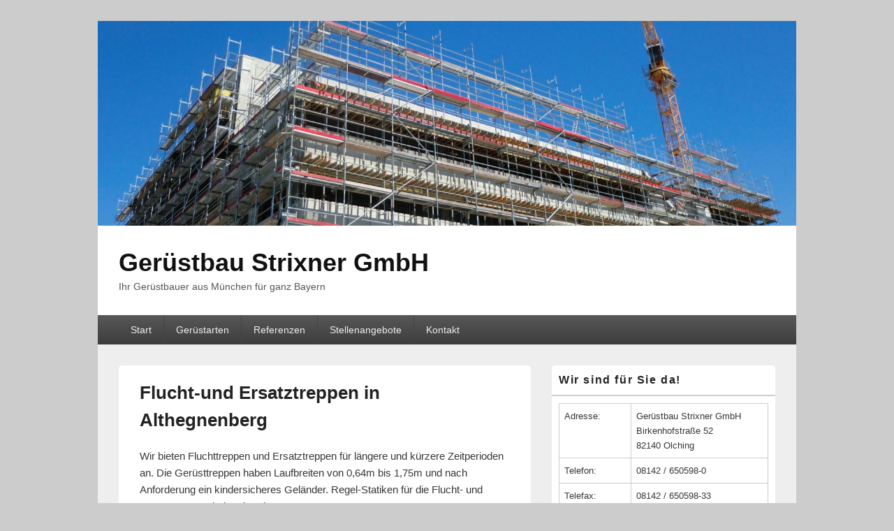

--- FILE ---
content_type: text/html; charset=UTF-8
request_url: http://www.geruestbau-strixner.de/flucht-und-ersatztreppen-in-althegnenberg/
body_size: 13043
content:
<!DOCTYPE html>
<!--[if IE 6]>
<html id="ie6" lang="de">
<![endif]-->
<!--[if IE 7]>
<html id="ie7" lang="de">
<![endif]-->
<!--[if IE 8]>
<html id="ie8" lang="de">
<![endif]-->
<!--[if !(IE 6) | !(IE 7) | !(IE 8)  ]><!-->
<html lang="de">
<!--<![endif]-->
<head>
<meta charset="UTF-8" />
<meta name="viewport" content="width=device-width, initial-scale=1, minimum-scale=1">
<link rel="profile" href="http://gmpg.org/xfn/11" />
<link rel="pingback" href="http://www.geruestbau-strixner.de/xmlrpc.php" />
<title>Flucht-und Ersatztreppen in Althegnenberg | Gerüstbau Strixner GmbH</title>

<!-- All in One SEO Pack 2.3.12 by Michael Torbert of Semper Fi Web Design[504,584] -->
<link rel="canonical" href="http://www.geruestbau-strixner.de/flucht-und-ersatztreppen-in-althegnenberg/" />
<!-- /all in one seo pack -->
<link rel='dns-prefetch' href='//www.geruestbau-strixner.de' />
<link rel='dns-prefetch' href='//s.w.org' />
<link rel="alternate" type="application/rss+xml" title="Gerüstbau Strixner GmbH &raquo; Feed" href="http://www.geruestbau-strixner.de/feed/" />
<link rel="alternate" type="application/rss+xml" title="Gerüstbau Strixner GmbH &raquo; Kommentar-Feed" href="http://www.geruestbau-strixner.de/comments/feed/" />
<link rel="alternate" type="application/rss+xml" title="Gerüstbau Strixner GmbH &raquo; Flucht-und Ersatztreppen in Althegnenberg-Kommentar-Feed" href="http://www.geruestbau-strixner.de/flucht-und-ersatztreppen-in-althegnenberg/feed/" />
		<script type="text/javascript">
			window._wpemojiSettings = {"baseUrl":"https:\/\/s.w.org\/images\/core\/emoji\/2.2.1\/72x72\/","ext":".png","svgUrl":"https:\/\/s.w.org\/images\/core\/emoji\/2.2.1\/svg\/","svgExt":".svg","source":{"concatemoji":"http:\/\/www.geruestbau-strixner.de\/wp-includes\/js\/wp-emoji-release.min.js?ver=4.7.31"}};
			!function(t,a,e){var r,n,i,o=a.createElement("canvas"),l=o.getContext&&o.getContext("2d");function c(t){var e=a.createElement("script");e.src=t,e.defer=e.type="text/javascript",a.getElementsByTagName("head")[0].appendChild(e)}for(i=Array("flag","emoji4"),e.supports={everything:!0,everythingExceptFlag:!0},n=0;n<i.length;n++)e.supports[i[n]]=function(t){var e,a=String.fromCharCode;if(!l||!l.fillText)return!1;switch(l.clearRect(0,0,o.width,o.height),l.textBaseline="top",l.font="600 32px Arial",t){case"flag":return(l.fillText(a(55356,56826,55356,56819),0,0),o.toDataURL().length<3e3)?!1:(l.clearRect(0,0,o.width,o.height),l.fillText(a(55356,57331,65039,8205,55356,57096),0,0),e=o.toDataURL(),l.clearRect(0,0,o.width,o.height),l.fillText(a(55356,57331,55356,57096),0,0),e!==o.toDataURL());case"emoji4":return l.fillText(a(55357,56425,55356,57341,8205,55357,56507),0,0),e=o.toDataURL(),l.clearRect(0,0,o.width,o.height),l.fillText(a(55357,56425,55356,57341,55357,56507),0,0),e!==o.toDataURL()}return!1}(i[n]),e.supports.everything=e.supports.everything&&e.supports[i[n]],"flag"!==i[n]&&(e.supports.everythingExceptFlag=e.supports.everythingExceptFlag&&e.supports[i[n]]);e.supports.everythingExceptFlag=e.supports.everythingExceptFlag&&!e.supports.flag,e.DOMReady=!1,e.readyCallback=function(){e.DOMReady=!0},e.supports.everything||(r=function(){e.readyCallback()},a.addEventListener?(a.addEventListener("DOMContentLoaded",r,!1),t.addEventListener("load",r,!1)):(t.attachEvent("onload",r),a.attachEvent("onreadystatechange",function(){"complete"===a.readyState&&e.readyCallback()})),(r=e.source||{}).concatemoji?c(r.concatemoji):r.wpemoji&&r.twemoji&&(c(r.twemoji),c(r.wpemoji)))}(window,document,window._wpemojiSettings);
		</script>
		<style type="text/css">
img.wp-smiley,
img.emoji {
	display: inline !important;
	border: none !important;
	box-shadow: none !important;
	height: 1em !important;
	width: 1em !important;
	margin: 0 .07em !important;
	vertical-align: -0.1em !important;
	background: none !important;
	padding: 0 !important;
}
</style>
<link rel='stylesheet' id='dashicons-css'  href='http://www.geruestbau-strixner.de/wp-includes/css/dashicons.min.css?ver=4.7.31' type='text/css' media='all' />
<link rel='stylesheet' id='thickbox-css'  href='http://www.geruestbau-strixner.de/wp-includes/js/thickbox/thickbox.css?ver=4.7.31' type='text/css' media='all' />
<link rel='stylesheet' id='auto-thickbox-css'  href='http://www.geruestbau-strixner.de/wp-content/plugins/auto-thickbox/css/styles-pre39.css?ver=20140420' type='text/css' media='all' />
<link rel='stylesheet' id='genericons-css'  href='http://www.geruestbau-strixner.de/wp-content/themes/catch-box/genericons/genericons.css?ver=3.4.1' type='text/css' media='all' />
<link rel='stylesheet' id='catchbox-style-css'  href='http://www.geruestbau-strixner.de/wp-content/themes/catch-box/style.css?ver=4.7.31' type='text/css' media='all' />
<script type='text/javascript' src='http://www.geruestbau-strixner.de/wp-includes/js/jquery/jquery.js?ver=1.12.4'></script>
<script type='text/javascript' src='http://www.geruestbau-strixner.de/wp-includes/js/jquery/jquery-migrate.min.js?ver=1.4.1'></script>
<script type='text/javascript'>
/* <![CDATA[ */
var screenReaderText = {"expand":"expand child menu","collapse":"collapse child menu"};
/* ]]> */
</script>
<script type='text/javascript' src='http://www.geruestbau-strixner.de/wp-content/themes/catch-box/js/menu.min.js?ver=2.1.1.1'></script>
<script type='text/javascript' src='http://www.geruestbau-strixner.de/wp-content/themes/catch-box/js/html5.min.js?ver=3.7.3'></script>
<link rel='https://api.w.org/' href='http://www.geruestbau-strixner.de/wp-json/' />
<link rel="EditURI" type="application/rsd+xml" title="RSD" href="http://www.geruestbau-strixner.de/xmlrpc.php?rsd" />
<link rel="wlwmanifest" type="application/wlwmanifest+xml" href="http://www.geruestbau-strixner.de/wp-includes/wlwmanifest.xml" /> 
<meta name="generator" content="WordPress 4.7.31" />
<link rel='shortlink' href='http://www.geruestbau-strixner.de/?p=20422' />
<link rel="alternate" type="application/json+oembed" href="http://www.geruestbau-strixner.de/wp-json/oembed/1.0/embed?url=http%3A%2F%2Fwww.geruestbau-strixner.de%2Fflucht-und-ersatztreppen-in-althegnenberg%2F" />
<link rel="alternate" type="text/xml+oembed" href="http://www.geruestbau-strixner.de/wp-json/oembed/1.0/embed?url=http%3A%2F%2Fwww.geruestbau-strixner.de%2Fflucht-und-ersatztreppen-in-althegnenberg%2F&#038;format=xml" />

<script type='text/javascript'>
/* <![CDATA[ */
var thickboxL10n = {"next":"Weiter &gt;","prev":"&lt; Zurück","image":"Bild","of":"von","close":"Schliessen","loadingAnimation":"http:\/\/www.geruestbau-strixner.de\/wp-content\/plugins\/auto-thickbox\/images\/loadingAnimation.gif"};
try{convertEntities(thickboxL10n);}catch(e){};;
/* ]]> */
</script>
</head>

<body class="page-template-default page page-id-20422 single-author right-sidebar one-menu header-image-top">


<div id="page" class="hfeed site">

	<a href="#main" class="skip-link screen-reader-text">Skip to content</a>
	<header id="branding" role="banner">

    	    	<div id="site-header-image">
        	<a href="http://www.geruestbau-strixner.de/" title="Gerüstbau Strixner GmbH" rel="home">
                <img src="http://www.geruestbau-strixner.de/wp-content/uploads/2017/02/cropped-965007_379982425456515_1823952445_o-5.jpg" width="1500" height="439" alt="Gerüstbau Strixner GmbH" />
            </a><!-- #site-logo -->
      	</div><!-- #site-header-image -->

	
    	<div id="header-content" class="clearfix">

			<div class="logo-wrap clearfix">	<div id="hgroup" class="site-details">
					<p id="site-title"><a href="http://www.geruestbau-strixner.de/" rel="home">Gerüstbau Strixner GmbH</a></p>
					<p id="site-description">Ihr Gerüstbauer aus München für ganz Bayern</p>
			
   	</div><!-- #hgroup -->
</div><!-- .logo-wrap -->
		</div><!-- #header-content -->

    	    <div class="menu-access-wrap mobile-header-menu clearfix">
        <div id="mobile-header-left-menu" class="mobile-menu-anchor page-menu">
            <a href="#mobile-header-left-nav" id="menu-toggle-primary" class="genericon genericon-menu">
                <span class="mobile-menu-text">Menu</span>
            </a>
        </div><!-- #mobile-header-left-menu -->
            
        
        <div id="site-header-menu-primary" class="site-header-menu">
            <nav id="access" class="main-navigation menu-focus" role="navigation" aria-label="Hauptmenü">
            
                <h3 class="screen-reader-text">Hauptmenü</h3>
                <div class="menu-header-container"><ul class="menu"><li ><a href="http://www.geruestbau-strixner.de/">Start</a></li><li class="page_item page-item-12"><a href="http://www.geruestbau-strixner.de/geruestarten/">Gerüstarten</a></li><li class="page_item page-item-1179"><a href="http://www.geruestbau-strixner.de/referenzen-uebersicht/">Referenzen</a></li><li class="page_item page-item-91"><a href="http://www.geruestbau-strixner.de/jobs/">Stellenangebote</a></li><li class="page_item page-item-103"><a href="http://www.geruestbau-strixner.de/kontakt/">Kontakt</a></li></ul></div><!-- .menu-header-container -->            </nav><!-- #access -->
        </div><!-- .site-header-menu -->

            </div><!-- .menu-access-wrap -->
    
	</header><!-- #branding -->

	
	
	<div id="main" class="clearfix">

		
		<div id="primary" class="content-area">

			
			<div id="content" role="main">
				
				
					
<article id="post-20422" class="post-20422 page type-page status-publish hentry">
	<header class="entry-header">
		<h1 class="entry-title">Flucht-und Ersatztreppen in Althegnenberg</h1>
	</header><!-- .entry-header -->

	<div class="entry-content">
		<p>Wir bieten Fluchttreppen und Ersatztreppen für längere und kürzere Zeitperioden an. Die Gerüsttreppen haben Laufbreiten von 0,64m bis 1,75m und nach Anforderung ein kindersicheres Geländer. Regel-Statiken für die Flucht- und Ersatztreppen sind vorhanden.</p>
<p><strong>Allgemeines zu Fluchttreppen &#8211; Althegnenberg    <br />
</strong>Aufgebaut werden die Fluchttreppe und Ersatztreppe von Gerüstbauern in ca. 3 bis 8 Stunden. Das Gerüstmaterial für die Treppenanlage wurde durch die Firma Layher aus dem bayerischen Garching unweit von Althegnenberg     durch einen Lkw geliefert. Layher liefert Treppenanlagen in ähnlicher Qualität wie die Firma Plettac oder Alfix. Der Treppenturm wird durch unsere Gerüstbauer noch an hinter der vorgesetzten Fassade verankert um minimales schwanken zu verhindern. Wir rechnen mit einer Standzeit von ca. 3 Jahren, bis die provisorische Treppenanlage durch eine fest eingebaute Feuertreppe ersetzt wird.</p>
<p><strong>Bautreppen und Fluchttreppen in Althegnenberg    <br />
</strong>Unsere Gerüstbauer errichten für Sie Nottreppen in Althegnenberg    . Wir verwenden hierfür speziell zugelassene Gerüstteile der Firma Altrad Plettac Assco und Layher. Die Treppenanlagen entsprechen den allgemeinen Vorschriften der Bauordnung für öffentliche Einrichtungen und Versammlungsstätten. Aufgebaut werden diese Treppenanlagen meistens an weniger als einem Tag und stehen dann teilweise über mehrere Jahre zur Miete beim Kunden, bis eine dauerhafte Lösung eingerichtet wird. Allerdings können diese Treppenanlagen auch als feste Fluchttreppen – Lösung stehen bleiben. Aufgrund der ausschließlichen Verwendung verzinkter Stahlrohre sind diese für einen dauerhaften Einsatz bestens geeignet.</p>
<p><strong>Details zu Nottreppen<br />
</strong>Die Nottreppen bzw. temporären Treppenanlagen können für den öffentlichen Einsatz mit einem kindersicheren Treppengeländer ausgestattet werden. Dieses besteht aus vorgefertigten Gerüstelementen bzw. Rahmen in dem ca. alle 15cm ein vertikaler Stahlstab eingeschweißt ist. Bei Bautreppen – Anlagen kommt in der Regel kein kindersicheres Geländer zum Einsatz. Dort reicht ein zweiteiliges Geländer aus Standart-Teilen, um die Kosten gering zu halten.</p>
<p><strong>Temporäre Treppenanlage nahe Althegnenberg    <br />
</strong>Durch unsere Gerüstbauer werden in Althegnenberg     provisorische / temporäre Treppenanlagen aus Gerüst-Teilen an Wohn- und Geschäftshäusern montiert. Diese Flucht- und Ersatztreppen-Anlagen werden als Notausgang für oberen Etagen genutzt, bis ein Stahlbauer eine feste Treppe oder Feuerleiter installiert hat. Aufgebaut wird ein Treppenturm von 3 Gerüstbauern in wenigen Stunden. Der Materialtransport erfolgt durch unsere betriebseigenen Lastwägen zur Baustelle.</p>
<p><strong>Foto der Feuertreppen – Anlage<br />
</strong>Hier zeigen wir Ihnen noch ein Bild mit der provisorischen Treppenanlage bei Althegnenberg    . Sie können anhand der Gerüstetagen, welche immer 2,00m voneinander entfernt sind, dass diese Feuertreppe auf eine Höhe von ca. 6,50m reicht um Personen im Ernstfall retten zu können. Ein kindersicheres Geländer mit engen Stäben gewährleistet einen sicheren Abstieg für Kinder.</p>
<p><strong><a title="Feuertreppen Anlage Muenchen Fuerstenfeldbruck und Dachau sowie Starnberg Freising und Landsberg Augsburg" rel="gallery-6824" href="http://www.geruestbau-strixner.de/wp-content/uploads/2011/12/Feuertreppen-Anlage-Muenchen-Fuerstenfeldbruck-und-Dachau-sowie-Starnberg-Freising-und-Landsberg-Augsburg.jpg" class="thickbox no_icon"><img title="Feuertreppe und Bautreppen" src="http://www.geruestbau-strixner.de/wp-content/uploads/2011/12/Feuertreppen-Anlage-Muenchen-Fuerstenfeldbruck-und-Dachau-sowie-Starnberg-Freising-und-Landsberg-Augsburg-150x150.jpg" alt="" width="150" height="150" /></a> <strong><img title="Fluchttreppen und Feuertreppen" src="http://www.geruestbau-strixner.de/wp-content/uploads/2012/01/Fluchttreppen-150x150.jpg" alt="" width="150" height="150" /> <a title="Ersatztreppen - Nottreppen in Bayern und München" rel="gallery-2" href="http://www.geruestbau-strixner.de/wp-content/uploads/2009/01/Fluchttreppen.jpg" class="thickbox no_icon"><img title="Ersatztreppen - Nottreppen" src="http://www.geruestbau-strixner.de/wp-content/uploads/2009/01/Fluchttreppen-150x150.jpg" alt="" width="150" height="150" /></a></strong></strong></p>
<p><strong>Technische Grundlage für Ersatztreppen<br />
</strong>Unsere Ersatztreppe hat eine Grundfläche von ca. 6,00m x 3,00m und wird überwiegend aus sehr flexibel einsetzbaren Modulteilen errichtet. Das Geländer an Fluchttreppen und Ersatztreppen muss kindersicher sein. Anders ist dies bei Bautreppen, dort reichen zwei parallele Handläufe nach Vorschrift der Berufsgenossenschaft. Die Laufstege und Treppenstufen sind aus rutschsicheren feuerverzinkten Stahlböden. Eine Befestigung der Nottreppe ist wegen Ihrer eigenen Standfestigkeit erst ab ca. 4,00m Höhe nötig.</p>
<p><strong>Grundsätzliches zu Feuertreppen temporär<br />
</strong>Diese Nottreppen werden von der bayerischen Bauverordnung in öffentlichen und gewerblichen Gebäuden per Gesetz vorgeschrieben. Damit Kinder beim Abstieg nicht in Gefahr kommen, muss ein kindersicheres Geländer eingebaut werden. Überwiegend werden diese Fluchttreppen an Schulen und öffentlichen Einrichtungen verbaut. Die Feuertreppe wird in der Regel durch uns Gerüstbauer verbaut, und das Material bleibt in unserem Eigentum und wird an den Auftraggeber vermietet. Meist stehen diese provisorischen Treppenanlagen über mehrere Jahre.</p>
<p>In Bayern wurde für den SV Esting (Sportverein) von unserem Gerüstbau eine Gerüsttreppe aufgebaut (siehe Bilder!) Diese Gerüsttreppe besteht aus einem kindersicheren Geländer aus Flucht-und Ersatztreppen. Aufgebaut wurde diese am Olchinger Volksfestplatz. Diese Treppe ist freistehend, ist alsonicht irgendwo verankert, sondern nur abgestützt worden. Die Gerüsttreppe stand übers Wochenende in Olching und wurde danach von unseren Gerüstbauern wieder abgebaut.</p>
<p><strong>Feuertreppen durch Gerüstbauer errichtet</strong></p>
<p>In Bayern nahe Althegnenberg     wurde durch unseren Gerüstbau eine Fluchttreppe bzw. Ersatztreppe aufgebaut. Das Gerüst-Material für die Nottreppe hat sich die Gemeinde gekauft und aufgebaut wurde diese dann anhand von Bauplänen durch unsere Gerüstbauer. Die provisorische Treppenanlage steht an einer Hauptschule und wird dort als Fluchttreppe bei Brand bzw. Feuer eingesetzt. Die 1,25m breiten Treppenstufen erfüllen die Auflagen der bayerischen Bauordnung. Ein kindersicheres Geländer in allen Etagen der provisorischen Konstruktion bietet umfassende Sicherheit beim Abstieg.</p>
<p><strong>Fotos zur Nottreppenanlage nahe Althegnenberg    <br />
</strong>Hier sehen Sie noch ein paar Bilder zu den Fluchttreppen, welche im Ernstfall Leben retten sollen. Zur vertikalen Lastaufnahme für die komplette Standzeit wurde bauseits ein Betonfundament gegossen. Die Feuertreppe erreicht mit Ihren Laufstegen die Fenster an drei Etagen am Gebäude. So wird bei dem dreistöckigen Gebäude eine maximale Auslastung gewährleistet.</p>
<p><strong><a title="Ersatztreppen Bayern" rel="gallery-2" href="http://www.geruestbau-strixner.de/wp-content/uploads/2012/10/Ersatztreppen-Bayern.jpg" class="thickbox no_icon"><img title="Ersatztreppen" src="http://www.geruestbau-strixner.de/wp-content/uploads/2012/10/Ersatztreppen-Bayern-150x150.jpg" alt="" width="150" height="150" /></a> <a title="Fluchttreppe Bayern" rel="gallery-2" href="http://www.geruestbau-strixner.de/wp-content/uploads/2012/10/Fluchttreppe-Bayern.jpg" class="thickbox no_icon"><img title="Fluchttreppe" src="http://www.geruestbau-strixner.de/wp-content/uploads/2012/10/Fluchttreppe-Bayern-150x150.jpg" alt="" width="150" height="150" /></a> <a title="Nottreppe Bayern" rel="gallery-2" href="http://www.geruestbau-strixner.de/wp-content/uploads/2012/10/Nottreppe-Bayern.jpg" class="thickbox no_icon"><img title="Nottreppe" src="http://www.geruestbau-strixner.de/wp-content/uploads/2012/10/Nottreppe-Bayern-150x150.jpg" alt="" width="150" height="150" /></a></strong></p>
<p><strong>Fotos zu den Bautreppen<br />
</strong>Hier zeigen wir Ihnen noch einige Bilder zu der Bautreppe mit Laufsteg. Montiert wurde der Laufsteg hängend bzw. als Hängegerüst an den ausladenden Gitterträgern. Die Podeste für den Umlauf von einer Treppe zur anderen wurde aus Platzgründen für eine Feuerwehrzufahrt aus einem 1,10m x 3,00m breiten Podest gebaut. Üblich wäre in unserem Gerüstbau ein Podest als Umlauf mit 1,50m x 3,00m um ausreichend Platz zu bieten.</p>
<p><strong>Bautreppen nahe Althegnenberg    <br />
</strong>Bautreppen werden in ähnlicher Bauweise errichtet. Der Unterschied ist, dass dann nur ein zweiläufiges Geländer anstelle eines kindersicheren Geländers hat.</p>
<p><strong>Allgemeines zu Feuertreppen Althegnenberg     </strong></p>
<p>Im alltäglichen Baustellenbetrieb in Althegnenberg     besteht immer wieder die Anforderung, dass der Zugang zu Orten bzw. Arbeitsplätzen hergestellt werden muss, die nicht ebenerdig oder durch Rampen erreicht werden können.</p>
<p>Unser Flucht- und Ersatztreppen sowie unser Bautreppen – Programm bietet eine Vielzahl von Möglichkeiten diesen Zugang sicher, schnell und bayernweit zu erreichen.</p>
<p>Treppenbreiten von 0,60m bis 1,25m sind abhängig vom Einsatz und der ausgewählten Treppe, möglich. Der Höhenunterschied, der durch die Standart-Treppen der Flucht- und Ersatztreppen-Anlagen überbrück wird, beträgt 2,00m. Für die Einstellung von Zwischenhöhen sind für alle Treppentypen Anfangs- bzw. Endtreppen mit gleicher Steigung für 1,00m Höhenunterschied vorhanden.</p>
<p><strong>Nottreppen in Althegnenberg     und deren Belastbarkeit<br />
</strong>Belastbarkeiten von 2,00kN/m² für Gerüstaufstiege, und Bautreppen und bis 5,00 kN/m² bzw. 7,50 kN/m² für Fluchttreppen sind in Althegnenberg     möglich.</p>
<p><strong>Geländer bei Fluchttreppen für Althegnenberg    <br />
</strong>Die Verwendung von Gittern als Handlauf reduziert das Verletzungsrisiko beim Einsatz der Treppenkonstruktion in Bereichen, in denen öffentlicher Betrieb und vor allem Kinder zu erwarten sind.</p>
<p>Die Unterteilung der Fluchttreppen und Ersatztreppen in Althegnenberg     wird in erster Linie anhand der verwendeten Treppen – Typen vorgenommen. Es stehen Alu-Treppen mit integrierten Podesten, Stahltreppen mit eingeschweißten Gitterroststufen und zerlegbare Treppen bestehend aus Treppenwangen und eingehängten Gitterroststufen zur Auswahl.<br />
Im Hinblick auf die folgenden Aufbau- und Verwendungsanleitung für Gerüstaufstiege Plettac Contur wird grundlegend darauf verwiesen, das Gerüste nur unter der Aufsicht einer befähigten Person und von fachlich geeigneten Beschäftigten auf-, ab- oder umgebaut werden dürfen, die speziell für diese Arbeiten eine angemessene Unterweisung erhalten haben. Insoweit und zur Nutzung verweist der Hersteller auf die Verordnung über Arbeitsstätten (Arbeitsstättenverordnung – ArbStättV) und im Besonderen hier auf den Punkt im <strong>Anhang Anforderungen an Arbeitsstätten nach § 3 Abs. 1</strong> / Schutz vor Absturz und herabfallenden Gegenständen, Betreten von Gefahrenbereichen:</p>
<p><em>“Arbeitsplätze und Verkehrswege, bei denen die Gefahr des Absturzes von Beschäftigten oder des Herabfallens von Gegenständen bestehen oder die an Gefahrenbereiche grenzen, müssen mit Einrichtungen versehen sein, die verhindern, dass Beschäftigte abstürzen oder durch herabfallende Gegenstände verletzt werden oder in die Gefahrenbereiche gelangen. Arbeitsplätze und Verkehrswege nach Satz 1 müssen gegen unbefugtes Betreten gesichert und gut sichtbar als Gefahrenbereich gekennzeichnet sein. Zum Schutz derjenigen, die diese Bereiche betreten müssen, sind geeignete Maßnahmen zu treffen.”</em></p>
<p><strong>Flucht- und Ersatztreppen um Althegnenberg    <br />
</strong>Ebenso sind die Voraussetzungen der Betriebssicherheitsverordnung (BetrSichV) einzuhalten. Weitere Informationen hierzu finden sich in der TRBS 1203, TRBS 2121, BGV A1, BGR 198/199 und der BGI 5101 und BGI 633. Im Rahmen der von uns angemieteten Fluchttreppe und Ersatztreppe bzw. Nottreppe und Feuertreppe geben wir Ihnen die Möglichkeit den Erfordernissen der BetrSichV Rechnung zu tragen.</p>
<p><strong>Fluchttreppen und Ersatztreppen unweit von Althegnenberg    <br />
</strong>In Karlsfeld unweit von Althegnenberg     wurde im MAN-Gelände eine Bautreppe aus Teilen der Altrad Plettac Assco Flucht- und Ersatztreppe errichtet. Aufgebaut wurde die Treppenanlage samt Laufsteg vor den Containern von 3 Gerüstbauern an einem Arbeitstag. Die Bautreppe dient als provisorischer Zugang zu der Containeranlage bis diese wieder entfernt wird. Die Treppen bestehen aus speziellen Treppenwangen mit rutschfesten Treppenstufen. Da es sich hier nur um eine Bautreppe handelt, wurden keine kindersicheren Treppengeländer eingebaut, sondern auf gewöhnliche Handläufe aus Gerüstbau-Diagonalen zurückgegriffen.</p>
<p><strong>Feuertreppen und Nottreppen<br />
</strong>Treppenanlagen welche für die Flucht aus einem brennenden Gebäude aufgebaut werden, sind feststehende Fluchttreppen bzw. Feuertreppen. Als provisorische Lösung bietet Ihnen unser Gerüstbau sehr flexible Flucht- und Ersatztreppen aus einem eigens dafür entwickelten gefertigten Gerüstbau-Kasten an. Fluchttreppen können aus mehreren Etagen begangen werden. Es stehen mehrere Aufbauvarianten für die Feuertreppen zur Verfügung. Es kann zum Beispiel im Höhensprung von jeweils 4,00m oder jeweils 3,00m gebaut werden. Aber auch gemischt können diese Varianten eingesetzt werden. Bei unterschiedlichen Höhen kann die Treppenanlage mit etwas Abstand zum Gebäude errichtet werden und für die genaue Anpassung einzelne Stufen eingebaut werden. Somit können wir unsere mobile Fluchttreppe an jede Situation dauerhaft oder vorrübergehend anpassen.</p>
<p><strong>Wir verleihen bzw. vermieten an Sie:</strong></p>
<ol>
<li>Fluchttreppen</li>
<li>Nottreppen</li>
<li>Ersatztreppen</li>
<li>Feuertreppen</li>
<li>Bautreppen</li>
<li>provisorische Treppenanlagen</li>
<li>…und alles was mit Gerüstbau zu tun hat!</li>
</ol>
<p><strong>Vorteile unserer Plettac Flucht-Treppe<br />
</strong>Anders als bei anderen Herstellern sind bei der Altrad-Plettac-Assco Flucht- und Ersatztreppen die Treppenstufen aus eigens dafür produzierten Teilen und nicht aus gewöhnlichen System-Stahlböden gefertigt. Das hat den Vorteil, dass die Stufen quer zur Laufrichtung an der jeweils vorderen Kante eine rutschfeste Noppenreihe eingestanzt haben. Zusätzlich sind die Plettac Treppenstufen um einiges biegefester bzw. verwindungssteifer als herkömmliche Systemböden.</p>
<p>Ihr Gerüstbau Strixner Team</p>
<p>Flucht- und Ersatztreppen für Althegnenberg     und Umgebung – Gerüstbau Strixner GmbH:  08142 / 650598-0</p>
			</div><!-- .entry-content -->
	<footer class="entry-meta">
			</footer><!-- .entry-meta -->
</article><!-- #post-20422 -->
						<div id="comments">
	
	
	
		<div id="respond" class="comment-respond">
		<h2 id="reply-title" class="comment-reply-title">Schreibe einen Kommentar <small><a rel="nofollow" id="cancel-comment-reply-link" href="/flucht-und-ersatztreppen-in-althegnenberg/#respond" style="display:none;">Antwort abbrechen</a></small></h2>			<form action="http://www.geruestbau-strixner.de/wp-comments-post.php" method="post" id="commentform" class="comment-form" novalidate>
				<p class="comment-notes"><span id="email-notes">Deine E-Mail-Adresse wird nicht veröffentlicht.</span> Erforderliche Felder sind mit <span class="required">*</span> markiert</p><p class="comment-form-comment"><label for="comment">Kommentar</label> <textarea id="comment" name="comment" cols="45" rows="8" maxlength="65525" aria-required="true" required="required"></textarea></p><p class="comment-form-author"><label for="author">Name</label> <span class="required">*</span><input id="author" name="author" type="text" value="" size="30" aria-required='true' /></p>
<p class="comment-form-email"><label for="email">E-Mail</label> <span class="required">*</span><input id="email" name="email" type="text" value="" size="30" aria-required='true' /></p>
<p class="comment-form-url"><label for="url">Website</label> <input id="url" name="url" type="url" value="" size="30" maxlength="200" /></p>
<p class="form-submit"><input name="submit" type="submit" id="submit" class="submit" value="Kommentar abschicken" /> <input type='hidden' name='comment_post_ID' value='20422' id='comment_post_ID' />
<input type='hidden' name='comment_parent' id='comment_parent' value='0' />
</p>			</form>
			</div><!-- #respond -->
	
</div><!-- #comments -->
				
		</div><!-- #content -->
        
		            
	</div><!-- #primary -->
    
	    


		<aside id="secondary" class="sidebar widget-area" role="complementary">
			<h2 class="screen-reader-text">Primärer Seitenleisten Widget-Bereich</h2>
			<section id="text-3" class="widget widget_text"><h2 class="widget-title">Wir sind für Sie da!</h2>			<div class="textwidget"><table border="0" width="100%">
<tbody>
<tr>
<td valign="top" width="28%">Adresse:</td>
<td valign="top" width="72%">Gerüstbau Strixner GmbH
Birkenhofstraße 52</br>
82140 Olching</td>
</tr>
<tr>
<td valign="top">Telefon:</td>
<td valign="top">08142 / 650598-0</td>
</tr>
<tr>
<td valign="top">Telefax:</td>
<td valign="top">08142 / 650598-33</td>
</tr>
<tr>
<td valign="top">Notfallnummer:</td>
<td valign="top">08142 / 650598-43
</td>
</tr>
<tr>
<td valign="top">eMail:</td>
<td style="text-align: justify;" valign="bottom"><a href="mailto:info@geruestbau-strixner.de">info@geruestbau-strixner.de</a></td>
</tr>
</tbody>
</table>
<a title="Gerüstbau Strixner bei Facebook" href="http://www.facebook.com/pages/Ger%C3%BCstbau-Strixner-GmbH/158219890966104?ref=hl"><img title="Gerüstbau Strixner bei Facebook" src="http://www.geruestbau-strixner.de/wp-content/uploads/2009/01/logo_facebook_f-convertido2.jpg" alt="" width="30" height="30" /></a>&#160; &#160; &#160;<a title="Gerüstbau Strixner bei Twitter" href="https://twitter.com/GB_Strixner"><img title="Gerüstbau Strixner bei Twitter" src="http://www.geruestbau-strixner.de/wp-content/uploads/2009/01/TwitterIcon-kl1.jpg" alt="" width="30" height="30" /></a>&#160; &#160; &#160;<a title="Gerüstbau Strixner bei Flickr" href="http://www.flickr.com/photos/76035970@N03/"><img title="Gerüstbau Strixner bei Flickr" src="http://www.geruestbau-strixner.de/wp-content/uploads/2009/01/untitled.jpg" alt="" width="40" height="30" /></a>&#160; &#160;<a title="Gerüstbau Strixner bei Xing" href="https://www.xing.com/profile/Fritz_Strixner?sc_o=mxb_p"><img title="Gerüstbau Strixner bei Xing" src="http://www.geruestbau-strixner.de/wp-content/uploads/2009/01/xing.jpg" alt="" width="76" height="30" /></a>&#160; &#160;<a href="http://www.youtube.com/channel/UCTo1DPQl_7A7NvR3Eqz-KZQ"><img title="Gerüstbau Strixner auf YouTube" src="http://www.geruestbau-strixner.de/wp-content/uploads/2009/01/Geruestbau-Video.jpg" alt="" width="57" height="30" /></a></div>
		</section><section id="search-3" class="widget widget_search">	<form role="search" method="get" class="searchform" action="http://www.geruestbau-strixner.de/">
		<label>
			<span class="screen-reader-text">Suche nach:</span>
			<input type="search" class="search-field" placeholder="Suche" value="" name="s" title="Suche nach:" />
		</label>
		<button type="submit" class="search-submit"><span class="screen-reader-text">Suche</span></button>
	</form></section><section id="categories-3" class="widget widget_categories"><h2 class="widget-title">Kategorien</h2>		<ul>
	<li class="cat-item cat-item-619"><a href="http://www.geruestbau-strixner.de/category/aktuelles/" >Aktuell</a>
<ul class='children'>
	<li class="cat-item cat-item-702"><a href="http://www.geruestbau-strixner.de/category/aktuelles/aufzuge/" title="Bauaufzüge als Lastenaufzüge und Personenaufzüge von Geda">&#8211; Aufzüge</a>
</li>
	<li class="cat-item cat-item-1532"><a href="http://www.geruestbau-strixner.de/category/aktuelles/behelfsbrucken-aktuelles/" title="Behelfsbrücken für Fußgänger, Ersatzbrücken bzw. Brücken und Überführungen">&#8211; Behelfsbrücken</a>
</li>
	<li class="cat-item cat-item-113"><a href="http://www.geruestbau-strixner.de/category/aktuelles/aktuell-fluchttreppen/" title="Fluchttreppen und Ersatztreppen als temporäre Treppenanlagen mit kindersicheren Geländer">&#8211; Fluchttreppen</a>
</li>
	<li class="cat-item cat-item-3"><a href="http://www.geruestbau-strixner.de/category/aktuelles/aktuell/" title="Fassadengerüste und Baugerüste sowie Arbeits- und Schutzgerüste ">&#8211; Gerüstbau</a>
</li>
	<li class="cat-item cat-item-1601"><a href="http://www.geruestbau-strixner.de/category/aktuelles/kabelbrucken/" >&#8211; Kabelbrücken</a>
</li>
	<li class="cat-item cat-item-17"><a href="http://www.geruestbau-strixner.de/category/aktuelles/aktuell-rollgeruste/" title="Rollgerüste und Fahrgerüste zur Miete im Verleih ab Olching">&#8211; Rollgerüste</a>
</li>
	<li class="cat-item cat-item-701"><a href="http://www.geruestbau-strixner.de/category/aktuelles/wetterschutz/" title="Winterbauzelte und Wetterschutz als temporäre Lösungen im Winter">&#8211; Wetterschutz</a>
</li>
</ul>
</li>
	<li class="cat-item cat-item-1"><a href="http://www.geruestbau-strixner.de/category/allgemein/" >Allgemein</a>
</li>
	<li class="cat-item cat-item-1295"><a href="http://www.geruestbau-strixner.de/category/blog/" >Blog</a>
</li>
	<li class="cat-item cat-item-10"><a href="http://www.geruestbau-strixner.de/category/download/" >Download &#8211; Service</a>
</li>
	<li class="cat-item cat-item-13"><a href="http://www.geruestbau-strixner.de/category/haufig-gestellte-fragen/" >Häufig gestellte Fragen</a>
</li>
	<li class="cat-item cat-item-12"><a href="http://www.geruestbau-strixner.de/category/kurioses/" >Kurioses</a>
</li>
	<li class="cat-item cat-item-15"><a href="http://www.geruestbau-strixner.de/category/gerustbau-nach-objekten/" >Objekte und Gebäude</a>
</li>
	<li class="cat-item cat-item-6"><a href="http://www.geruestbau-strixner.de/category/ressourcen/" >Ressourcen</a>
</li>
	<li class="cat-item cat-item-5"><a href="http://www.geruestbau-strixner.de/category/sicherheit/" >Sicherheit</a>
</li>
	<li class="cat-item cat-item-620"><a href="http://www.geruestbau-strixner.de/category/einzugsgebiet/" >Unser Einzugsgebiet für</a>
<ul class='children'>
	<li class="cat-item cat-item-703"><a href="http://www.geruestbau-strixner.de/category/einzugsgebiet/aufzuge-einzugsgebiet/" >&#8211; Aufzüge</a>
</li>
	<li class="cat-item cat-item-1522"><a href="http://www.geruestbau-strixner.de/category/einzugsgebiet/behelfsbrucken/" >&#8211; Behelfsbrücken</a>
</li>
	<li class="cat-item cat-item-1456"><a href="http://www.geruestbau-strixner.de/category/einzugsgebiet/fluchttreppen-2/" >&#8211; Fluchttreppen</a>
</li>
	<li class="cat-item cat-item-11"><a href="http://www.geruestbau-strixner.de/category/einzugsgebiet/unser-einzugsgebiet/" >&#8211; Gerüstbau</a>
</li>
	<li class="cat-item cat-item-16"><a href="http://www.geruestbau-strixner.de/category/einzugsgebiet/rollgerust-und-fahrgerust/" >&#8211; Rollgerüste</a>
</li>
	<li class="cat-item cat-item-704"><a href="http://www.geruestbau-strixner.de/category/einzugsgebiet/wetterschutz-einzugsgebiet/" >&#8211; Wetterschutz</a>
</li>
</ul>
</li>
		</ul>
</section><section id="linkcat-14" class="widget widget_links"><h2 class="widget-title">Lieferanten für Gerüstteile</h2>
	<ul class='xoxo blogroll'>
<li><a href="http://www.alfix-systems.com/de/" target="_blank">Alfix Gerüst</a></li>
<li><a href="http://www.layher.de/" target="_blank">Layher Gerüsttechnik</a></li>
<li><a href="http://www.plettac-assco.de/index.php/de/" target="_blank">Plettac Gerüst</a></li>
<li><a href="http://www.rux.de/" target="_blank">Rux Gerüst</a></li>

	</ul>
</section>
<section id="archives-3" class="widget widget_archive"><h2 class="widget-title">Archiv</h2>		<label class="screen-reader-text" for="archives-dropdown-3">Archiv</label>
		<select id="archives-dropdown-3" name="archive-dropdown" onchange='document.location.href=this.options[this.selectedIndex].value;'>
			
			<option value="">Monat auswählen</option>
				<option value='http://www.geruestbau-strixner.de/2025/12/'> Dezember 2025 </option>
	<option value='http://www.geruestbau-strixner.de/2025/11/'> November 2025 </option>
	<option value='http://www.geruestbau-strixner.de/2018/04/'> April 2018 </option>
	<option value='http://www.geruestbau-strixner.de/2018/01/'> Januar 2018 </option>
	<option value='http://www.geruestbau-strixner.de/2017/12/'> Dezember 2017 </option>
	<option value='http://www.geruestbau-strixner.de/2017/03/'> März 2017 </option>
	<option value='http://www.geruestbau-strixner.de/2015/09/'> September 2015 </option>
	<option value='http://www.geruestbau-strixner.de/2014/10/'> Oktober 2014 </option>
	<option value='http://www.geruestbau-strixner.de/2014/09/'> September 2014 </option>
	<option value='http://www.geruestbau-strixner.de/2014/08/'> August 2014 </option>
	<option value='http://www.geruestbau-strixner.de/2014/07/'> Juli 2014 </option>
	<option value='http://www.geruestbau-strixner.de/2014/01/'> Januar 2014 </option>
	<option value='http://www.geruestbau-strixner.de/2013/12/'> Dezember 2013 </option>
	<option value='http://www.geruestbau-strixner.de/2013/11/'> November 2013 </option>
	<option value='http://www.geruestbau-strixner.de/2013/10/'> Oktober 2013 </option>
	<option value='http://www.geruestbau-strixner.de/2013/09/'> September 2013 </option>
	<option value='http://www.geruestbau-strixner.de/2013/07/'> Juli 2013 </option>
	<option value='http://www.geruestbau-strixner.de/2013/06/'> Juni 2013 </option>
	<option value='http://www.geruestbau-strixner.de/2013/05/'> Mai 2013 </option>
	<option value='http://www.geruestbau-strixner.de/2013/04/'> April 2013 </option>
	<option value='http://www.geruestbau-strixner.de/2013/03/'> März 2013 </option>
	<option value='http://www.geruestbau-strixner.de/2013/02/'> Februar 2013 </option>
	<option value='http://www.geruestbau-strixner.de/2013/01/'> Januar 2013 </option>
	<option value='http://www.geruestbau-strixner.de/2012/12/'> Dezember 2012 </option>
	<option value='http://www.geruestbau-strixner.de/2012/11/'> November 2012 </option>
	<option value='http://www.geruestbau-strixner.de/2012/10/'> Oktober 2012 </option>
	<option value='http://www.geruestbau-strixner.de/2012/09/'> September 2012 </option>
	<option value='http://www.geruestbau-strixner.de/2012/08/'> August 2012 </option>
	<option value='http://www.geruestbau-strixner.de/2012/07/'> Juli 2012 </option>
	<option value='http://www.geruestbau-strixner.de/2012/06/'> Juni 2012 </option>
	<option value='http://www.geruestbau-strixner.de/2012/03/'> März 2012 </option>
	<option value='http://www.geruestbau-strixner.de/2012/02/'> Februar 2012 </option>
	<option value='http://www.geruestbau-strixner.de/2012/01/'> Januar 2012 </option>
	<option value='http://www.geruestbau-strixner.de/2011/12/'> Dezember 2011 </option>
	<option value='http://www.geruestbau-strixner.de/2011/11/'> November 2011 </option>
	<option value='http://www.geruestbau-strixner.de/2011/10/'> Oktober 2011 </option>
	<option value='http://www.geruestbau-strixner.de/2011/09/'> September 2011 </option>
	<option value='http://www.geruestbau-strixner.de/2011/08/'> August 2011 </option>
	<option value='http://www.geruestbau-strixner.de/2011/07/'> Juli 2011 </option>
	<option value='http://www.geruestbau-strixner.de/2011/06/'> Juni 2011 </option>
	<option value='http://www.geruestbau-strixner.de/2011/05/'> Mai 2011 </option>
	<option value='http://www.geruestbau-strixner.de/2011/04/'> April 2011 </option>
	<option value='http://www.geruestbau-strixner.de/2011/03/'> März 2011 </option>
	<option value='http://www.geruestbau-strixner.de/2011/02/'> Februar 2011 </option>
	<option value='http://www.geruestbau-strixner.de/2011/01/'> Januar 2011 </option>
	<option value='http://www.geruestbau-strixner.de/2010/12/'> Dezember 2010 </option>
	<option value='http://www.geruestbau-strixner.de/2010/11/'> November 2010 </option>
	<option value='http://www.geruestbau-strixner.de/2010/08/'> August 2010 </option>
	<option value='http://www.geruestbau-strixner.de/2010/06/'> Juni 2010 </option>
	<option value='http://www.geruestbau-strixner.de/2010/05/'> Mai 2010 </option>
	<option value='http://www.geruestbau-strixner.de/2010/04/'> April 2010 </option>
	<option value='http://www.geruestbau-strixner.de/2010/03/'> März 2010 </option>
	<option value='http://www.geruestbau-strixner.de/2010/02/'> Februar 2010 </option>
	<option value='http://www.geruestbau-strixner.de/2010/01/'> Januar 2010 </option>
	<option value='http://www.geruestbau-strixner.de/2009/12/'> Dezember 2009 </option>
	<option value='http://www.geruestbau-strixner.de/2009/11/'> November 2009 </option>
	<option value='http://www.geruestbau-strixner.de/2009/10/'> Oktober 2009 </option>
	<option value='http://www.geruestbau-strixner.de/2009/09/'> September 2009 </option>
	<option value='http://www.geruestbau-strixner.de/2009/08/'> August 2009 </option>
	<option value='http://www.geruestbau-strixner.de/2009/07/'> Juli 2009 </option>
	<option value='http://www.geruestbau-strixner.de/2009/06/'> Juni 2009 </option>
	<option value='http://www.geruestbau-strixner.de/2009/05/'> Mai 2009 </option>
	<option value='http://www.geruestbau-strixner.de/2009/04/'> April 2009 </option>
	<option value='http://www.geruestbau-strixner.de/2009/03/'> März 2009 </option>
	<option value='http://www.geruestbau-strixner.de/2009/02/'> Februar 2009 </option>
	<option value='http://www.geruestbau-strixner.de/2009/01/'> Januar 2009 </option>

		</select>
		</section>		</aside><!-- #secondary .widget-area -->

	</div><!-- #main -->

	      

	<footer id="colophon" role="contentinfo">
		
<div id="supplementary" class="one">
		<div id="first" class="widget-area" role="complementary">
		<aside id="text-4" class="widget widget_text">			<div class="textwidget"><a href="http://www.geruestbau-strixner.de/impressum/">Impressum</a> - <a href="http://www.geruestbau-strixner.de/datenschutzbestimmungen/">Datenschutzbestimmungen</a></div>
		</aside>	</div><!-- #first .widget-area -->
	
	
	</div><!-- #supplementary -->        
        <div id="site-generator" class="clearfix">
        
            
			<nav class="social-profile" role="navigation" aria-label="Footer Social Links Menu">
 		 		<ul>
				</ul>
			</nav><!-- .social-profile --><div class="copyright">Copyright &copy; 2026 <a href="http://www.geruestbau-strixner.de/" title="Gerüstbau Strixner GmbH" ><span>Gerüstbau Strixner GmbH</span></a>. Alle Rechte vorbehalten.</div><div class="powered"><span class="theme-name">Theme: Catch Box by </span><span class="theme-author"><a href="https://catchthemes.com/" title="Catch Themes">Catch Themes</a></span></div> 
            
        </div> <!-- #site-generator -->
        
	</footer><!-- #colophon -->
    
</div><!-- #page -->

<a href="#branding" id="scrollup"><span class="screen-reader-text">Go to Header Section</span></a>
<script type='text/javascript' src='http://www.geruestbau-strixner.de/wp-content/plugins/auto-thickbox/js/auto-thickbox.min.js?ver=20150514'></script>
<script type='text/javascript' src='http://www.geruestbau-strixner.de/wp-content/themes/catch-box/js/catchbox-fitvids.min.js?ver=20140315'></script>
<script type='text/javascript' src='http://www.geruestbau-strixner.de/wp-content/themes/catch-box/js/skip-link-focus-fix.js?ver=20151112'></script>
<script type='text/javascript' src='http://www.geruestbau-strixner.de/wp-content/themes/catch-box/js/navigation.js?ver=20152512'></script>
<script type='text/javascript' src='http://www.geruestbau-strixner.de/wp-content/themes/catch-box/js/catchbox-scrollup.min.js?ver=20072014'></script>
<script type='text/javascript' src='http://www.geruestbau-strixner.de/wp-includes/js/wp-embed.min.js?ver=4.7.31'></script>

</body>
</html>